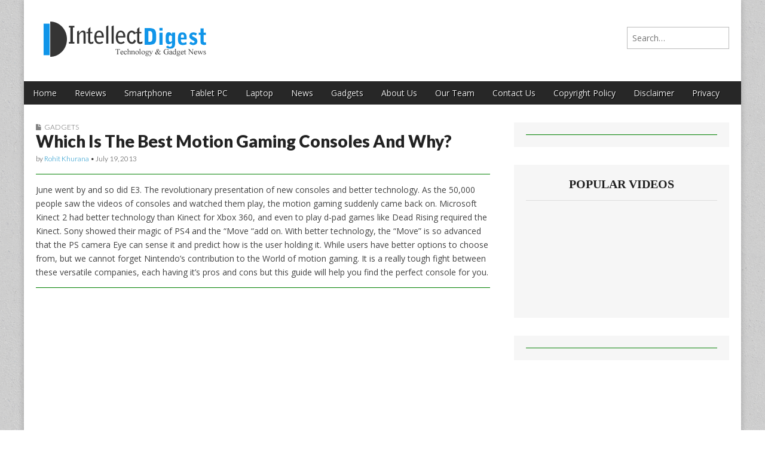

--- FILE ---
content_type: text/html; charset=UTF-8
request_url: https://www.intellectdigest.in/best-motion-gaming-consoles-3348/
body_size: 16334
content:
<!DOCTYPE html>
<!--[if lt IE 7]><html class="no-js lt-ie9 lt-ie8 lt-ie7" lang="en-US"><![endif]-->
<!--[if IE 7]><html class="no-js lt-ie9 lt-ie8" lang="en-US"><![endif]-->
<!--[if IE 8]><html class="no-js lt-ie9" lang="en-US"><![endif]-->
<!--[if gt IE 8]><!--><html class="no-js" lang="en-US"><!--<![endif]-->
<head><meta charset="UTF-8" /><script>if(navigator.userAgent.match(/MSIE|Internet Explorer/i)||navigator.userAgent.match(/Trident\/7\..*?rv:11/i)){var href=document.location.href;if(!href.match(/[?&]nowprocket/)){if(href.indexOf("?")==-1){if(href.indexOf("#")==-1){document.location.href=href+"?nowprocket=1"}else{document.location.href=href.replace("#","?nowprocket=1#")}}else{if(href.indexOf("#")==-1){document.location.href=href+"&nowprocket=1"}else{document.location.href=href.replace("#","&nowprocket=1#")}}}}</script><script>(()=>{class RocketLazyLoadScripts{constructor(){this.v="1.2.6",this.triggerEvents=["keydown","mousedown","mousemove","touchmove","touchstart","touchend","wheel"],this.userEventHandler=this.t.bind(this),this.touchStartHandler=this.i.bind(this),this.touchMoveHandler=this.o.bind(this),this.touchEndHandler=this.h.bind(this),this.clickHandler=this.u.bind(this),this.interceptedClicks=[],this.interceptedClickListeners=[],this.l(this),window.addEventListener("pageshow",(t=>{this.persisted=t.persisted,this.everythingLoaded&&this.m()})),this.CSPIssue=sessionStorage.getItem("rocketCSPIssue"),document.addEventListener("securitypolicyviolation",(t=>{this.CSPIssue||"script-src-elem"!==t.violatedDirective||"data"!==t.blockedURI||(this.CSPIssue=!0,sessionStorage.setItem("rocketCSPIssue",!0))})),document.addEventListener("DOMContentLoaded",(()=>{this.k()})),this.delayedScripts={normal:[],async:[],defer:[]},this.trash=[],this.allJQueries=[]}p(t){document.hidden?t.t():(this.triggerEvents.forEach((e=>window.addEventListener(e,t.userEventHandler,{passive:!0}))),window.addEventListener("touchstart",t.touchStartHandler,{passive:!0}),window.addEventListener("mousedown",t.touchStartHandler),document.addEventListener("visibilitychange",t.userEventHandler))}_(){this.triggerEvents.forEach((t=>window.removeEventListener(t,this.userEventHandler,{passive:!0}))),document.removeEventListener("visibilitychange",this.userEventHandler)}i(t){"HTML"!==t.target.tagName&&(window.addEventListener("touchend",this.touchEndHandler),window.addEventListener("mouseup",this.touchEndHandler),window.addEventListener("touchmove",this.touchMoveHandler,{passive:!0}),window.addEventListener("mousemove",this.touchMoveHandler),t.target.addEventListener("click",this.clickHandler),this.L(t.target,!0),this.S(t.target,"onclick","rocket-onclick"),this.C())}o(t){window.removeEventListener("touchend",this.touchEndHandler),window.removeEventListener("mouseup",this.touchEndHandler),window.removeEventListener("touchmove",this.touchMoveHandler,{passive:!0}),window.removeEventListener("mousemove",this.touchMoveHandler),t.target.removeEventListener("click",this.clickHandler),this.L(t.target,!1),this.S(t.target,"rocket-onclick","onclick"),this.M()}h(){window.removeEventListener("touchend",this.touchEndHandler),window.removeEventListener("mouseup",this.touchEndHandler),window.removeEventListener("touchmove",this.touchMoveHandler,{passive:!0}),window.removeEventListener("mousemove",this.touchMoveHandler)}u(t){t.target.removeEventListener("click",this.clickHandler),this.L(t.target,!1),this.S(t.target,"rocket-onclick","onclick"),this.interceptedClicks.push(t),t.preventDefault(),t.stopPropagation(),t.stopImmediatePropagation(),this.M()}O(){window.removeEventListener("touchstart",this.touchStartHandler,{passive:!0}),window.removeEventListener("mousedown",this.touchStartHandler),this.interceptedClicks.forEach((t=>{t.target.dispatchEvent(new MouseEvent("click",{view:t.view,bubbles:!0,cancelable:!0}))}))}l(t){EventTarget.prototype.addEventListenerWPRocketBase=EventTarget.prototype.addEventListener,EventTarget.prototype.addEventListener=function(e,i,o){"click"!==e||t.windowLoaded||i===t.clickHandler||t.interceptedClickListeners.push({target:this,func:i,options:o}),(this||window).addEventListenerWPRocketBase(e,i,o)}}L(t,e){this.interceptedClickListeners.forEach((i=>{i.target===t&&(e?t.removeEventListener("click",i.func,i.options):t.addEventListener("click",i.func,i.options))})),t.parentNode!==document.documentElement&&this.L(t.parentNode,e)}D(){return new Promise((t=>{this.P?this.M=t:t()}))}C(){this.P=!0}M(){this.P=!1}S(t,e,i){t.hasAttribute&&t.hasAttribute(e)&&(event.target.setAttribute(i,event.target.getAttribute(e)),event.target.removeAttribute(e))}t(){this._(this),"loading"===document.readyState?document.addEventListener("DOMContentLoaded",this.R.bind(this)):this.R()}k(){let t=[];document.querySelectorAll("script[type=rocketlazyloadscript][data-rocket-src]").forEach((e=>{let i=e.getAttribute("data-rocket-src");if(i&&!i.startsWith("data:")){0===i.indexOf("//")&&(i=location.protocol+i);try{const o=new URL(i).origin;o!==location.origin&&t.push({src:o,crossOrigin:e.crossOrigin||"module"===e.getAttribute("data-rocket-type")})}catch(t){}}})),t=[...new Map(t.map((t=>[JSON.stringify(t),t]))).values()],this.T(t,"preconnect")}async R(){this.lastBreath=Date.now(),this.j(this),this.F(this),this.I(),this.W(),this.q(),await this.A(this.delayedScripts.normal),await this.A(this.delayedScripts.defer),await this.A(this.delayedScripts.async);try{await this.U(),await this.H(this),await this.J()}catch(t){console.error(t)}window.dispatchEvent(new Event("rocket-allScriptsLoaded")),this.everythingLoaded=!0,this.D().then((()=>{this.O()})),this.N()}W(){document.querySelectorAll("script[type=rocketlazyloadscript]").forEach((t=>{t.hasAttribute("data-rocket-src")?t.hasAttribute("async")&&!1!==t.async?this.delayedScripts.async.push(t):t.hasAttribute("defer")&&!1!==t.defer||"module"===t.getAttribute("data-rocket-type")?this.delayedScripts.defer.push(t):this.delayedScripts.normal.push(t):this.delayedScripts.normal.push(t)}))}async B(t){if(await this.G(),!0!==t.noModule||!("noModule"in HTMLScriptElement.prototype))return new Promise((e=>{let i;function o(){(i||t).setAttribute("data-rocket-status","executed"),e()}try{if(navigator.userAgent.indexOf("Firefox/")>0||""===navigator.vendor||this.CSPIssue)i=document.createElement("script"),[...t.attributes].forEach((t=>{let e=t.nodeName;"type"!==e&&("data-rocket-type"===e&&(e="type"),"data-rocket-src"===e&&(e="src"),i.setAttribute(e,t.nodeValue))})),t.text&&(i.text=t.text),i.hasAttribute("src")?(i.addEventListener("load",o),i.addEventListener("error",(function(){i.setAttribute("data-rocket-status","failed-network"),e()})),setTimeout((()=>{i.isConnected||e()}),1)):(i.text=t.text,o()),t.parentNode.replaceChild(i,t);else{const i=t.getAttribute("data-rocket-type"),s=t.getAttribute("data-rocket-src");i?(t.type=i,t.removeAttribute("data-rocket-type")):t.removeAttribute("type"),t.addEventListener("load",o),t.addEventListener("error",(i=>{this.CSPIssue&&i.target.src.startsWith("data:")?(console.log("WPRocket: data-uri blocked by CSP -> fallback"),t.removeAttribute("src"),this.B(t).then(e)):(t.setAttribute("data-rocket-status","failed-network"),e())})),s?(t.removeAttribute("data-rocket-src"),t.src=s):t.src="data:text/javascript;base64,"+window.btoa(unescape(encodeURIComponent(t.text)))}}catch(i){t.setAttribute("data-rocket-status","failed-transform"),e()}}));t.setAttribute("data-rocket-status","skipped")}async A(t){const e=t.shift();return e&&e.isConnected?(await this.B(e),this.A(t)):Promise.resolve()}q(){this.T([...this.delayedScripts.normal,...this.delayedScripts.defer,...this.delayedScripts.async],"preload")}T(t,e){var i=document.createDocumentFragment();t.forEach((t=>{const o=t.getAttribute&&t.getAttribute("data-rocket-src")||t.src;if(o&&!o.startsWith("data:")){const s=document.createElement("link");s.href=o,s.rel=e,"preconnect"!==e&&(s.as="script"),t.getAttribute&&"module"===t.getAttribute("data-rocket-type")&&(s.crossOrigin=!0),t.crossOrigin&&(s.crossOrigin=t.crossOrigin),t.integrity&&(s.integrity=t.integrity),i.appendChild(s),this.trash.push(s)}})),document.head.appendChild(i)}j(t){let e={};function i(i,o){return e[o].eventsToRewrite.indexOf(i)>=0&&!t.everythingLoaded?"rocket-"+i:i}function o(t,o){!function(t){e[t]||(e[t]={originalFunctions:{add:t.addEventListener,remove:t.removeEventListener},eventsToRewrite:[]},t.addEventListener=function(){arguments[0]=i(arguments[0],t),e[t].originalFunctions.add.apply(t,arguments)},t.removeEventListener=function(){arguments[0]=i(arguments[0],t),e[t].originalFunctions.remove.apply(t,arguments)})}(t),e[t].eventsToRewrite.push(o)}function s(e,i){let o=e[i];e[i]=null,Object.defineProperty(e,i,{get:()=>o||function(){},set(s){t.everythingLoaded?o=s:e["rocket"+i]=o=s}})}o(document,"DOMContentLoaded"),o(window,"DOMContentLoaded"),o(window,"load"),o(window,"pageshow"),o(document,"readystatechange"),s(document,"onreadystatechange"),s(window,"onload"),s(window,"onpageshow");try{Object.defineProperty(document,"readyState",{get:()=>t.rocketReadyState,set(e){t.rocketReadyState=e},configurable:!0}),document.readyState="loading"}catch(t){console.log("WPRocket DJE readyState conflict, bypassing")}}F(t){let e;function i(e){return t.everythingLoaded?e:e.split(" ").map((t=>"load"===t||0===t.indexOf("load.")?"rocket-jquery-load":t)).join(" ")}function o(o){function s(t){const e=o.fn[t];o.fn[t]=o.fn.init.prototype[t]=function(){return this[0]===window&&("string"==typeof arguments[0]||arguments[0]instanceof String?arguments[0]=i(arguments[0]):"object"==typeof arguments[0]&&Object.keys(arguments[0]).forEach((t=>{const e=arguments[0][t];delete arguments[0][t],arguments[0][i(t)]=e}))),e.apply(this,arguments),this}}o&&o.fn&&!t.allJQueries.includes(o)&&(o.fn.ready=o.fn.init.prototype.ready=function(e){return t.domReadyFired?e.bind(document)(o):document.addEventListener("rocket-DOMContentLoaded",(()=>e.bind(document)(o))),o([])},s("on"),s("one"),t.allJQueries.push(o)),e=o}o(window.jQuery),Object.defineProperty(window,"jQuery",{get:()=>e,set(t){o(t)}})}async H(t){const e=document.querySelector("script[data-webpack]");e&&(await async function(){return new Promise((t=>{e.addEventListener("load",t),e.addEventListener("error",t)}))}(),await t.K(),await t.H(t))}async U(){this.domReadyFired=!0;try{document.readyState="interactive"}catch(t){}await this.G(),document.dispatchEvent(new Event("rocket-readystatechange")),await this.G(),document.rocketonreadystatechange&&document.rocketonreadystatechange(),await this.G(),document.dispatchEvent(new Event("rocket-DOMContentLoaded")),await this.G(),window.dispatchEvent(new Event("rocket-DOMContentLoaded"))}async J(){try{document.readyState="complete"}catch(t){}await this.G(),document.dispatchEvent(new Event("rocket-readystatechange")),await this.G(),document.rocketonreadystatechange&&document.rocketonreadystatechange(),await this.G(),window.dispatchEvent(new Event("rocket-load")),await this.G(),window.rocketonload&&window.rocketonload(),await this.G(),this.allJQueries.forEach((t=>t(window).trigger("rocket-jquery-load"))),await this.G();const t=new Event("rocket-pageshow");t.persisted=this.persisted,window.dispatchEvent(t),await this.G(),window.rocketonpageshow&&window.rocketonpageshow({persisted:this.persisted}),this.windowLoaded=!0}m(){document.onreadystatechange&&document.onreadystatechange(),window.onload&&window.onload(),window.onpageshow&&window.onpageshow({persisted:this.persisted})}I(){const t=new Map;document.write=document.writeln=function(e){const i=document.currentScript;i||console.error("WPRocket unable to document.write this: "+e);const o=document.createRange(),s=i.parentElement;let n=t.get(i);void 0===n&&(n=i.nextSibling,t.set(i,n));const c=document.createDocumentFragment();o.setStart(c,0),c.appendChild(o.createContextualFragment(e)),s.insertBefore(c,n)}}async G(){Date.now()-this.lastBreath>45&&(await this.K(),this.lastBreath=Date.now())}async K(){return document.hidden?new Promise((t=>setTimeout(t))):new Promise((t=>requestAnimationFrame(t)))}N(){this.trash.forEach((t=>t.remove()))}static run(){const t=new RocketLazyLoadScripts;t.p(t)}}RocketLazyLoadScripts.run()})();</script>

<meta http-equiv="X-UA-Compatible" content="IE=edge,chrome=1">
<meta name="viewport" content="width=device-width, initial-scale=1.0">
<title>Best Motion Gaming Consoles Compared- Which Is Best For Me? Find Out</title><link rel="preload" data-rocket-preload as="style" href="https://fonts.googleapis.com/css?family=Open%20Sans%3A400%2C700%7CArvo%3A900%7CQuattrocento%7CRaleway%3A100%7CLato%3A900%7CLato%3A300&#038;display=swap" /><link rel="stylesheet" href="https://fonts.googleapis.com/css?family=Open%20Sans%3A400%2C700%7CArvo%3A900%7CQuattrocento%7CRaleway%3A100%7CLato%3A900%7CLato%3A300&#038;display=swap" media="print" onload="this.media='all'" /><noscript><link rel="stylesheet" href="https://fonts.googleapis.com/css?family=Open%20Sans%3A400%2C700%7CArvo%3A900%7CQuattrocento%7CRaleway%3A100%7CLato%3A900%7CLato%3A300&#038;display=swap" /></noscript>
<link rel="profile" href="https://gmpg.org/xfn/11" />
<link rel="pingback" href="https://www.intellectdigest.in/xmlrpc.php" />
<!--[if IE]><script src="http://html5shiv.googlecode.com/svn/trunk/html5.js"></script><![endif]-->
<meta name='robots' content='index, follow, max-image-preview:large, max-snippet:-1, max-video-preview:-1' />

	<!-- This site is optimized with the Yoast SEO plugin v23.8 - https://yoast.com/wordpress/plugins/seo/ -->
	<meta name="description" content="Find out which is the Best Motion Gaming Console for your based on your requirements, space availability and gaming taste. Comparison of the best gaming consoles." />
	<link rel="canonical" href="https://www.intellectdigest.in/best-motion-gaming-consoles-3348/" />
	<meta property="og:locale" content="en_US" />
	<meta property="og:type" content="article" />
	<meta property="og:title" content="Best Motion Gaming Consoles Compared- Which Is Best For Me? Find Out" />
	<meta property="og:description" content="Find out which is the Best Motion Gaming Console for your based on your requirements, space availability and gaming taste. Comparison of the best gaming consoles." />
	<meta property="og:url" content="https://www.intellectdigest.in/best-motion-gaming-consoles-3348/" />
	<meta property="og:site_name" content="Intellect Digest India" />
	<meta property="article:published_time" content="2013-07-19T06:10:35+00:00" />
	<meta property="article:modified_time" content="2013-07-19T10:35:19+00:00" />
	<meta property="og:image" content="https://www.intellectdigest.in/wp-content/uploads/2013/07/Battle-Of-Gaming-Consoles.png" />
	<meta property="og:image:width" content="680" />
	<meta property="og:image:height" content="825" />
	<meta property="og:image:type" content="image/png" />
	<meta name="author" content="Rohit Khurana" />
	<meta name="twitter:label1" content="Written by" />
	<meta name="twitter:data1" content="Rohit Khurana" />
	<meta name="twitter:label2" content="Est. reading time" />
	<meta name="twitter:data2" content="3 minutes" />
	<script type="application/ld+json" class="yoast-schema-graph">{"@context":"https://schema.org","@graph":[{"@type":"WebPage","@id":"https://www.intellectdigest.in/best-motion-gaming-consoles-3348/","url":"https://www.intellectdigest.in/best-motion-gaming-consoles-3348/","name":"Best Motion Gaming Consoles Compared- Which Is Best For Me? Find Out","isPartOf":{"@id":"https://www.intellectdigest.in/#website"},"primaryImageOfPage":{"@id":"https://www.intellectdigest.in/best-motion-gaming-consoles-3348/#primaryimage"},"image":{"@id":"https://www.intellectdigest.in/best-motion-gaming-consoles-3348/#primaryimage"},"thumbnailUrl":"https://www.intellectdigest.in/wp-content/uploads/2013/07/Battle-Of-Gaming-Consoles.png","datePublished":"2013-07-19T06:10:35+00:00","dateModified":"2013-07-19T10:35:19+00:00","author":{"@id":"https://www.intellectdigest.in/#/schema/person/156d5f0330552855a389a856b2b4c7b6"},"description":"Find out which is the Best Motion Gaming Console for your based on your requirements, space availability and gaming taste. Comparison of the best gaming consoles.","breadcrumb":{"@id":"https://www.intellectdigest.in/best-motion-gaming-consoles-3348/#breadcrumb"},"inLanguage":"en-US","potentialAction":[{"@type":"ReadAction","target":["https://www.intellectdigest.in/best-motion-gaming-consoles-3348/"]}]},{"@type":"ImageObject","inLanguage":"en-US","@id":"https://www.intellectdigest.in/best-motion-gaming-consoles-3348/#primaryimage","url":"https://www.intellectdigest.in/wp-content/uploads/2013/07/Battle-Of-Gaming-Consoles.png","contentUrl":"https://www.intellectdigest.in/wp-content/uploads/2013/07/Battle-Of-Gaming-Consoles.png","width":680,"height":825},{"@type":"BreadcrumbList","@id":"https://www.intellectdigest.in/best-motion-gaming-consoles-3348/#breadcrumb","itemListElement":[{"@type":"ListItem","position":1,"name":"Home","item":"https://www.intellectdigest.in/"},{"@type":"ListItem","position":2,"name":"Which Is The Best Motion Gaming Consoles And Why?"}]},{"@type":"WebSite","@id":"https://www.intellectdigest.in/#website","url":"https://www.intellectdigest.in/","name":"Intellect Digest India","description":"","potentialAction":[{"@type":"SearchAction","target":{"@type":"EntryPoint","urlTemplate":"https://www.intellectdigest.in/?s={search_term_string}"},"query-input":{"@type":"PropertyValueSpecification","valueRequired":true,"valueName":"search_term_string"}}],"inLanguage":"en-US"},{"@type":"Person","@id":"https://www.intellectdigest.in/#/schema/person/156d5f0330552855a389a856b2b4c7b6","name":"Rohit Khurana","image":{"@type":"ImageObject","inLanguage":"en-US","@id":"https://www.intellectdigest.in/#/schema/person/image/","url":"https://secure.gravatar.com/avatar/2d9d866bf3ab34f83f9b9f6094d18a53?s=96&r=g","contentUrl":"https://secure.gravatar.com/avatar/2d9d866bf3ab34f83f9b9f6094d18a53?s=96&r=g","caption":"Rohit Khurana"},"description":"Rohit Khurana is a professional Technology Blogger from India. He is founder and Editor of Intellect Digest India which is one of the fastest growing online technology publications in India.","url":"https://www.intellectdigest.in/author/idiadmin/"}]}</script>
	<!-- / Yoast SEO plugin. -->


<link rel="amphtml" href="https://www.intellectdigest.in/best-motion-gaming-consoles-3348/amp/" /><meta name="generator" content="AMP for WP 1.1.1"/><link rel='dns-prefetch' href='//www.googletagmanager.com' />
<link rel='dns-prefetch' href='//fonts.googleapis.com' />
<link rel='dns-prefetch' href='//netdna.bootstrapcdn.com' />
<link href='https://fonts.gstatic.com' crossorigin rel='preconnect' />
<link rel="alternate" type="application/rss+xml" title="Intellect Digest India &raquo; Feed" href="https://www.intellectdigest.in/feed/" />
<link rel="alternate" type="application/rss+xml" title="Intellect Digest India &raquo; Comments Feed" href="https://www.intellectdigest.in/comments/feed/" />
<style id='wp-emoji-styles-inline-css' type='text/css'>

	img.wp-smiley, img.emoji {
		display: inline !important;
		border: none !important;
		box-shadow: none !important;
		height: 1em !important;
		width: 1em !important;
		margin: 0 0.07em !important;
		vertical-align: -0.1em !important;
		background: none !important;
		padding: 0 !important;
	}
</style>
<link rel='stylesheet' id='wp-block-library-css' href='https://www.intellectdigest.in/wp-includes/css/dist/block-library/style.min.css?ver=6.6.4' type='text/css' media='all' />
<style id='classic-theme-styles-inline-css' type='text/css'>
/*! This file is auto-generated */
.wp-block-button__link{color:#fff;background-color:#32373c;border-radius:9999px;box-shadow:none;text-decoration:none;padding:calc(.667em + 2px) calc(1.333em + 2px);font-size:1.125em}.wp-block-file__button{background:#32373c;color:#fff;text-decoration:none}
</style>
<style id='global-styles-inline-css' type='text/css'>
:root{--wp--preset--aspect-ratio--square: 1;--wp--preset--aspect-ratio--4-3: 4/3;--wp--preset--aspect-ratio--3-4: 3/4;--wp--preset--aspect-ratio--3-2: 3/2;--wp--preset--aspect-ratio--2-3: 2/3;--wp--preset--aspect-ratio--16-9: 16/9;--wp--preset--aspect-ratio--9-16: 9/16;--wp--preset--color--black: #000000;--wp--preset--color--cyan-bluish-gray: #abb8c3;--wp--preset--color--white: #ffffff;--wp--preset--color--pale-pink: #f78da7;--wp--preset--color--vivid-red: #cf2e2e;--wp--preset--color--luminous-vivid-orange: #ff6900;--wp--preset--color--luminous-vivid-amber: #fcb900;--wp--preset--color--light-green-cyan: #7bdcb5;--wp--preset--color--vivid-green-cyan: #00d084;--wp--preset--color--pale-cyan-blue: #8ed1fc;--wp--preset--color--vivid-cyan-blue: #0693e3;--wp--preset--color--vivid-purple: #9b51e0;--wp--preset--gradient--vivid-cyan-blue-to-vivid-purple: linear-gradient(135deg,rgba(6,147,227,1) 0%,rgb(155,81,224) 100%);--wp--preset--gradient--light-green-cyan-to-vivid-green-cyan: linear-gradient(135deg,rgb(122,220,180) 0%,rgb(0,208,130) 100%);--wp--preset--gradient--luminous-vivid-amber-to-luminous-vivid-orange: linear-gradient(135deg,rgba(252,185,0,1) 0%,rgba(255,105,0,1) 100%);--wp--preset--gradient--luminous-vivid-orange-to-vivid-red: linear-gradient(135deg,rgba(255,105,0,1) 0%,rgb(207,46,46) 100%);--wp--preset--gradient--very-light-gray-to-cyan-bluish-gray: linear-gradient(135deg,rgb(238,238,238) 0%,rgb(169,184,195) 100%);--wp--preset--gradient--cool-to-warm-spectrum: linear-gradient(135deg,rgb(74,234,220) 0%,rgb(151,120,209) 20%,rgb(207,42,186) 40%,rgb(238,44,130) 60%,rgb(251,105,98) 80%,rgb(254,248,76) 100%);--wp--preset--gradient--blush-light-purple: linear-gradient(135deg,rgb(255,206,236) 0%,rgb(152,150,240) 100%);--wp--preset--gradient--blush-bordeaux: linear-gradient(135deg,rgb(254,205,165) 0%,rgb(254,45,45) 50%,rgb(107,0,62) 100%);--wp--preset--gradient--luminous-dusk: linear-gradient(135deg,rgb(255,203,112) 0%,rgb(199,81,192) 50%,rgb(65,88,208) 100%);--wp--preset--gradient--pale-ocean: linear-gradient(135deg,rgb(255,245,203) 0%,rgb(182,227,212) 50%,rgb(51,167,181) 100%);--wp--preset--gradient--electric-grass: linear-gradient(135deg,rgb(202,248,128) 0%,rgb(113,206,126) 100%);--wp--preset--gradient--midnight: linear-gradient(135deg,rgb(2,3,129) 0%,rgb(40,116,252) 100%);--wp--preset--font-size--small: 13px;--wp--preset--font-size--medium: 20px;--wp--preset--font-size--large: 36px;--wp--preset--font-size--x-large: 42px;--wp--preset--spacing--20: 0.44rem;--wp--preset--spacing--30: 0.67rem;--wp--preset--spacing--40: 1rem;--wp--preset--spacing--50: 1.5rem;--wp--preset--spacing--60: 2.25rem;--wp--preset--spacing--70: 3.38rem;--wp--preset--spacing--80: 5.06rem;--wp--preset--shadow--natural: 6px 6px 9px rgba(0, 0, 0, 0.2);--wp--preset--shadow--deep: 12px 12px 50px rgba(0, 0, 0, 0.4);--wp--preset--shadow--sharp: 6px 6px 0px rgba(0, 0, 0, 0.2);--wp--preset--shadow--outlined: 6px 6px 0px -3px rgba(255, 255, 255, 1), 6px 6px rgba(0, 0, 0, 1);--wp--preset--shadow--crisp: 6px 6px 0px rgba(0, 0, 0, 1);}:where(.is-layout-flex){gap: 0.5em;}:where(.is-layout-grid){gap: 0.5em;}body .is-layout-flex{display: flex;}.is-layout-flex{flex-wrap: wrap;align-items: center;}.is-layout-flex > :is(*, div){margin: 0;}body .is-layout-grid{display: grid;}.is-layout-grid > :is(*, div){margin: 0;}:where(.wp-block-columns.is-layout-flex){gap: 2em;}:where(.wp-block-columns.is-layout-grid){gap: 2em;}:where(.wp-block-post-template.is-layout-flex){gap: 1.25em;}:where(.wp-block-post-template.is-layout-grid){gap: 1.25em;}.has-black-color{color: var(--wp--preset--color--black) !important;}.has-cyan-bluish-gray-color{color: var(--wp--preset--color--cyan-bluish-gray) !important;}.has-white-color{color: var(--wp--preset--color--white) !important;}.has-pale-pink-color{color: var(--wp--preset--color--pale-pink) !important;}.has-vivid-red-color{color: var(--wp--preset--color--vivid-red) !important;}.has-luminous-vivid-orange-color{color: var(--wp--preset--color--luminous-vivid-orange) !important;}.has-luminous-vivid-amber-color{color: var(--wp--preset--color--luminous-vivid-amber) !important;}.has-light-green-cyan-color{color: var(--wp--preset--color--light-green-cyan) !important;}.has-vivid-green-cyan-color{color: var(--wp--preset--color--vivid-green-cyan) !important;}.has-pale-cyan-blue-color{color: var(--wp--preset--color--pale-cyan-blue) !important;}.has-vivid-cyan-blue-color{color: var(--wp--preset--color--vivid-cyan-blue) !important;}.has-vivid-purple-color{color: var(--wp--preset--color--vivid-purple) !important;}.has-black-background-color{background-color: var(--wp--preset--color--black) !important;}.has-cyan-bluish-gray-background-color{background-color: var(--wp--preset--color--cyan-bluish-gray) !important;}.has-white-background-color{background-color: var(--wp--preset--color--white) !important;}.has-pale-pink-background-color{background-color: var(--wp--preset--color--pale-pink) !important;}.has-vivid-red-background-color{background-color: var(--wp--preset--color--vivid-red) !important;}.has-luminous-vivid-orange-background-color{background-color: var(--wp--preset--color--luminous-vivid-orange) !important;}.has-luminous-vivid-amber-background-color{background-color: var(--wp--preset--color--luminous-vivid-amber) !important;}.has-light-green-cyan-background-color{background-color: var(--wp--preset--color--light-green-cyan) !important;}.has-vivid-green-cyan-background-color{background-color: var(--wp--preset--color--vivid-green-cyan) !important;}.has-pale-cyan-blue-background-color{background-color: var(--wp--preset--color--pale-cyan-blue) !important;}.has-vivid-cyan-blue-background-color{background-color: var(--wp--preset--color--vivid-cyan-blue) !important;}.has-vivid-purple-background-color{background-color: var(--wp--preset--color--vivid-purple) !important;}.has-black-border-color{border-color: var(--wp--preset--color--black) !important;}.has-cyan-bluish-gray-border-color{border-color: var(--wp--preset--color--cyan-bluish-gray) !important;}.has-white-border-color{border-color: var(--wp--preset--color--white) !important;}.has-pale-pink-border-color{border-color: var(--wp--preset--color--pale-pink) !important;}.has-vivid-red-border-color{border-color: var(--wp--preset--color--vivid-red) !important;}.has-luminous-vivid-orange-border-color{border-color: var(--wp--preset--color--luminous-vivid-orange) !important;}.has-luminous-vivid-amber-border-color{border-color: var(--wp--preset--color--luminous-vivid-amber) !important;}.has-light-green-cyan-border-color{border-color: var(--wp--preset--color--light-green-cyan) !important;}.has-vivid-green-cyan-border-color{border-color: var(--wp--preset--color--vivid-green-cyan) !important;}.has-pale-cyan-blue-border-color{border-color: var(--wp--preset--color--pale-cyan-blue) !important;}.has-vivid-cyan-blue-border-color{border-color: var(--wp--preset--color--vivid-cyan-blue) !important;}.has-vivid-purple-border-color{border-color: var(--wp--preset--color--vivid-purple) !important;}.has-vivid-cyan-blue-to-vivid-purple-gradient-background{background: var(--wp--preset--gradient--vivid-cyan-blue-to-vivid-purple) !important;}.has-light-green-cyan-to-vivid-green-cyan-gradient-background{background: var(--wp--preset--gradient--light-green-cyan-to-vivid-green-cyan) !important;}.has-luminous-vivid-amber-to-luminous-vivid-orange-gradient-background{background: var(--wp--preset--gradient--luminous-vivid-amber-to-luminous-vivid-orange) !important;}.has-luminous-vivid-orange-to-vivid-red-gradient-background{background: var(--wp--preset--gradient--luminous-vivid-orange-to-vivid-red) !important;}.has-very-light-gray-to-cyan-bluish-gray-gradient-background{background: var(--wp--preset--gradient--very-light-gray-to-cyan-bluish-gray) !important;}.has-cool-to-warm-spectrum-gradient-background{background: var(--wp--preset--gradient--cool-to-warm-spectrum) !important;}.has-blush-light-purple-gradient-background{background: var(--wp--preset--gradient--blush-light-purple) !important;}.has-blush-bordeaux-gradient-background{background: var(--wp--preset--gradient--blush-bordeaux) !important;}.has-luminous-dusk-gradient-background{background: var(--wp--preset--gradient--luminous-dusk) !important;}.has-pale-ocean-gradient-background{background: var(--wp--preset--gradient--pale-ocean) !important;}.has-electric-grass-gradient-background{background: var(--wp--preset--gradient--electric-grass) !important;}.has-midnight-gradient-background{background: var(--wp--preset--gradient--midnight) !important;}.has-small-font-size{font-size: var(--wp--preset--font-size--small) !important;}.has-medium-font-size{font-size: var(--wp--preset--font-size--medium) !important;}.has-large-font-size{font-size: var(--wp--preset--font-size--large) !important;}.has-x-large-font-size{font-size: var(--wp--preset--font-size--x-large) !important;}
:where(.wp-block-post-template.is-layout-flex){gap: 1.25em;}:where(.wp-block-post-template.is-layout-grid){gap: 1.25em;}
:where(.wp-block-columns.is-layout-flex){gap: 2em;}:where(.wp-block-columns.is-layout-grid){gap: 2em;}
:root :where(.wp-block-pullquote){font-size: 1.5em;line-height: 1.6;}
</style>
<link rel='stylesheet' id='dashicons-css' href='https://www.intellectdigest.in/wp-includes/css/dashicons.min.css?ver=6.6.4' type='text/css' media='all' />
<link rel='stylesheet' id='thickbox-css' href='https://www.intellectdigest.in/wp-includes/js/thickbox/thickbox.css?ver=6.6.4' type='text/css' media='all' />
<link rel='stylesheet' id='auto-thickbox-css' href='https://www.intellectdigest.in/wp-content/plugins/auto-thickbox/css/styles-pre39.css?ver=20140420' type='text/css' media='all' />

<link rel='stylesheet' id='theme_stylesheet-css' href='https://www.intellectdigest.in/wp-content/themes/magazine-premium/style.css?ver=6.6.4' type='text/css' media='all' />
<link rel='stylesheet' id='font_awesome-css' href="https://netdna.bootstrapcdn.com/font-awesome/3.2.1/css/font-awesome.css" type='text/css' media='all' />
<script type="rocketlazyloadscript" data-rocket-type="text/javascript" data-rocket-src="https://www.intellectdigest.in/wp-includes/js/jquery/jquery.min.js?ver=3.7.1" id="jquery-core-js"></script>
<script type="rocketlazyloadscript" data-rocket-type="text/javascript" data-rocket-src="https://www.intellectdigest.in/wp-includes/js/jquery/jquery-migrate.min.js?ver=3.4.1" id="jquery-migrate-js"></script>

<!-- Google tag (gtag.js) snippet added by Site Kit -->

<!-- Google Analytics snippet added by Site Kit -->
<script type="rocketlazyloadscript" data-rocket-type="text/javascript" data-rocket-src="https://www.googletagmanager.com/gtag/js?id=GT-W6K532W" id="google_gtagjs-js" async></script>
<script type="rocketlazyloadscript" data-rocket-type="text/javascript" id="google_gtagjs-js-after">
/* <![CDATA[ */
window.dataLayer = window.dataLayer || [];function gtag(){dataLayer.push(arguments);}
gtag("set","linker",{"domains":["www.intellectdigest.in"]});
gtag("js", new Date());
gtag("set", "developer_id.dZTNiMT", true);
gtag("config", "GT-W6K532W");
/* ]]> */
</script>

<!-- End Google tag (gtag.js) snippet added by Site Kit -->
<link rel="https://api.w.org/" href="https://www.intellectdigest.in/wp-json/" /><link rel="alternate" title="JSON" type="application/json" href="https://www.intellectdigest.in/wp-json/wp/v2/posts/3348" /><link rel="EditURI" type="application/rsd+xml" title="RSD" href="https://www.intellectdigest.in/xmlrpc.php?rsd" />
<meta name="generator" content="WordPress 6.6.4" />
<link rel='shortlink' href='https://www.intellectdigest.in/?p=3348' />
<link rel="alternate" title="oEmbed (JSON)" type="application/json+oembed" href="https://www.intellectdigest.in/wp-json/oembed/1.0/embed?url=https%3A%2F%2Fwww.intellectdigest.in%2Fbest-motion-gaming-consoles-3348%2F" />
<link rel="alternate" title="oEmbed (XML)" type="text/xml+oembed" href="https://www.intellectdigest.in/wp-json/oembed/1.0/embed?url=https%3A%2F%2Fwww.intellectdigest.in%2Fbest-motion-gaming-consoles-3348%2F&#038;format=xml" />
<script type="rocketlazyloadscript" data-rocket-type="text/javascript">var ajaxurl = "https://www.intellectdigest.in/wp-admin/admin-ajax.php";</script><meta name="generator" content="Site Kit by Google 1.139.0" />
<script type="rocketlazyloadscript" data-rocket-type='text/javascript'>
/* <![CDATA[ */
var thickboxL10n = {"next":"Next &gt;","prev":"&lt; Prev","image":"Image","of":"of","close":"Close","loadingAnimation":"https:\/\/www.intellectdigest.in\/wp-content\/plugins\/auto-thickbox\/images\/loadingAnimation.gif"};
try{convertEntities(thickboxL10n);}catch(e){};;
/* ]]> */
</script>
<style>
body { color: #444444; font-family: Open Sans, sans-serif; font-weight: normal; font-size: 14px; }
#page { background-color: #ffffff; }
h1, h2, h3, h4, h5, h6, h1 a, h2 a, h3 a, h4 a, h5 a, h6 a { color: #222222; font-family: Arvo;  font-weight: 900 }
#site-title a,#site-description{color:#333 !important}
#site-title a { font-family: Quattrocento, serif; font-weight: normal; font-size: 48px; }
#site-description { font-family: Raleway, cursive; font-weight: normal; font-size: 16px; }
#site-navigation, #site-sub-navigation { font-family: ; font-weight: normal; }
#site-navigation { font-size: px; background-color: #272727; }
#site-navigation li:hover, #site-navigation ul ul { background-color: #111111; }
#site-navigation li a { color: #eeeeee; }
#site-navigation li a:hover { color: #eeeeee; }
#site-sub-navigation { font-size: px; }
a, .entry-meta a, .format-link .entry-title a { color: #0089C4; }
a:hover, .entry-meta a:hover, .format-link .entry-title a:hover { color: #222222; }
.more-link, #posts-pagination a, input[type="submit"], .comment-reply-link, .more-link:hover, #posts-pagination a:hover, input[type="submit"]:hover, .comment-reply-link:hover { color: #ffffff; background-color: #444444; }
.widget { background-color: #F6F6F6; }
.entry-title, .entry-title a { font-family: Lato, sans-serif;  font-weight: 900; font-size: 28px; }
.entry-meta, .entry-meta a { font-family: Lato;  font-weight: 300; font-size: 12px; }
.post-category, .post-category a, .post-format, .post-format a { font-family: Lato;  font-weight: 300; font-size: 12px; }
</style>
	<style type="text/css" id="custom-background-css">
body.custom-background { background-image: url("https://www.intellectdigest.in/wp-content/themes/magazine-premium/library/images/solid.png"); background-position: left top; background-size: auto; background-repeat: repeat; background-attachment: fixed; }
</style>
	<link rel="icon" href="https://www.intellectdigest.in/wp-content/uploads/2015/09/cropped-460x460-square-32x32.png" sizes="32x32" />
<link rel="icon" href="https://www.intellectdigest.in/wp-content/uploads/2015/09/cropped-460x460-square-192x192.png" sizes="192x192" />
<link rel="apple-touch-icon" href="https://www.intellectdigest.in/wp-content/uploads/2015/09/cropped-460x460-square-180x180.png" />
<meta name="msapplication-TileImage" content="https://www.intellectdigest.in/wp-content/uploads/2015/09/cropped-460x460-square-270x270.png" />
<!--FBCode-->
<div id="fb-root"></div>
<script type="rocketlazyloadscript">(function(d, s, id) {
  var js, fjs = d.getElementsByTagName(s)[0];
  if (d.getElementById(id)) return;
  js = d.createElement(s); js.id = id;
  js.src = "//connect.facebook.net/en_US/sdk.js#xfbml=1&version=v2.4&appId=111290745591278";
  fjs.parentNode.insertBefore(js, fjs);
}(document, 'script', 'facebook-jssdk'));</script>
<!--FBCode-->
<!--Adsense Auto Ads Start-->	
<script type="rocketlazyloadscript" data-ad-client="ca-pub-4533011887610265" async data-rocket-src="https://pagead2.googlesyndication.com/pagead/js/adsbygoogle.js"></script>
<!--Adsense Auto Ads End-->
<style id="rocket-lazyrender-inline-css">[data-wpr-lazyrender] {content-visibility: auto;}</style></head>

<body class="post-template-default single single-post postid-3348 single-format-standard custom-background">
	<div  id="page" class="grid">
		<header  id="header" class="row" role="banner">
			<div  class="c12">
				<div id="mobile-menu">
					<a href="#" class="left-menu"><i class="icon-reorder"></i></a>
					<a href="#"><i class="icon-search"></i></a>
				</div>
				<div id="drop-down-search"><form role="search" method="get" id="searchform" class="slide" action="https://www.intellectdigest.in/" >
    <label class="assistive-text" for="site-search">Search for:</label>
    <input type="search" placeholder="Search&hellip;" value="" name="s" id="site-search" />
    </form></div>

								<div class="title-logo-wrapper fl">
											<a href="https://www.intellectdigest.in" title="Intellect Digest India" id="site-logo"  rel="home"><img src="https://www.intellectdigest.in/wp-content/uploads/2016/09/FInal-logo.png" alt="Intellect Digest India" /></a>
										<div id="title-wrapper">
						<h1 id="site-title" class="remove"><a href="https://www.intellectdigest.in" title="Intellect Digest India" rel="home">Intellect Digest India</a></h1>
						<h2 id="site-description"></h2>					</div>
				</div>
									<div id="header-widgets" class="fl">
						<aside id="search-2" class="header-widget widget_search"><form role="search" method="get" id="searchform" class="slide" action="https://www.intellectdigest.in/" >
    <label class="assistive-text" for="site-search">Search for:</label>
    <input type="search" placeholder="Search&hellip;" value="" name="s" id="site-search" />
    </form></aside>					</div>
					
				<nav id="site-navigation" role="navigation">
					<h3 class="assistive-text">Main menu</h3>
					<a class="assistive-text" href="#primary" title="Skip to content">Skip to content</a>
					<div class="menu-main-menu-container"><ul id="menu-main-menu" class="menu"><li id="menu-item-10" class="menu-item menu-item-type-custom menu-item-object-custom menu-item-home menu-item-10"><a href="https://www.intellectdigest.in/">Home</a>
<li id="menu-item-5092" class="menu-item menu-item-type-custom menu-item-object-custom menu-item-5092"><a title="Gadget Reviews" href="https://www.intellectdigest.in/tag/review/">Reviews</a>
<li id="menu-item-550" class="menu-item menu-item-type-taxonomy menu-item-object-category menu-item-550"><a href="https://www.intellectdigest.in/category/technology/gadgets/smartphone/">Smartphone</a>
<li id="menu-item-551" class="menu-item menu-item-type-taxonomy menu-item-object-category menu-item-551"><a href="https://www.intellectdigest.in/category/technology/gadgets/tablet-pc/">Tablet PC</a>
<li id="menu-item-552" class="menu-item menu-item-type-taxonomy menu-item-object-category menu-item-552"><a href="https://www.intellectdigest.in/category/technology/gadgets/laptop/">Laptop</a>
<li id="menu-item-549" class="menu-item menu-item-type-taxonomy menu-item-object-category menu-item-549"><a href="https://www.intellectdigest.in/category/technology/news/">News</a>
<li id="menu-item-548" class="menu-item menu-item-type-taxonomy menu-item-object-category current-post-ancestor current-menu-parent current-post-parent menu-item-548"><a href="https://www.intellectdigest.in/category/technology/gadgets/">Gadgets</a>
<li id="menu-item-57" class="menu-item menu-item-type-post_type menu-item-object-page menu-item-57"><a href="https://www.intellectdigest.in/about/">About Us</a>
<li id="menu-item-35712" class="menu-item menu-item-type-post_type menu-item-object-page menu-item-35712"><a href="https://www.intellectdigest.in/our-team/">Our Team</a>
<li id="menu-item-56" class="menu-item menu-item-type-post_type menu-item-object-page menu-item-56"><a href="https://www.intellectdigest.in/contact-us/">Contact Us</a>
<li id="menu-item-55" class="menu-item menu-item-type-post_type menu-item-object-page menu-item-55"><a href="https://www.intellectdigest.in/copyright-policy/">Copyright Policy</a>
<li id="menu-item-54" class="menu-item menu-item-type-post_type menu-item-object-page menu-item-54"><a href="https://www.intellectdigest.in/disclaimer/">Disclaimer</a>
<li id="menu-item-53" class="menu-item menu-item-type-post_type menu-item-object-page menu-item-53"><a href="https://www.intellectdigest.in/privacy/">Privacy</a>
</ul></div>				</nav><!-- #site-navigation -->

				<nav id="site-sub-navigation" role="navigation">
					<h3 class="assistive-text">Sub menu</h3>
									</nav><!-- #site-sub-navigation -->

			</div><!-- .c12 -->

		</header><!-- #header .row -->

		<div  id="main">
			<div  class="row">
				<div id="left-nav"></div>
				
	<div id="primary" class="c8" role="main">
			<article id="post-3348" class="post-3348 post type-post status-publish format-standard has-post-thumbnail hentry category-gadgets tag-comparison tag-gaming">
	    <header>
		<h3 class="post-category"><i class="icon-file"></i><a href="https://www.intellectdigest.in/category/technology/gadgets/" rel="category tag">Gadgets</a></h3>
			<h1 class="entry-title">
					Which Is The Best Motion Gaming Consoles And Why?			</h1>

		<h2 class="entry-meta">
		by <a href="https://www.intellectdigest.in/author/idiadmin/" title="Posts by Rohit Khurana" rel="author">Rohit Khurana</a>&nbsp;&bull;&nbsp;<time class="published updated" datetime="2013-07-19">July 19, 2013</time>	</h2>
	</header>
	    <div class="entry-content">
		    <div class='code-block code-block-2' style='margin: 8px 0; clear: both;'>
<script type="rocketlazyloadscript" async data-rocket-src="https://pagead2.googlesyndication.com/pagead/js/adsbygoogle.js"></script>
<!-- ID_Below_Title_Ad -->
<ins class="adsbygoogle"
     style="display:block"
     data-ad-client="ca-pub-4533011887610265"
     data-ad-slot="6527944470"
     data-ad-format="auto"
     data-full-width-responsive="true"></ins>
<script type="rocketlazyloadscript">
     (adsbygoogle = window.adsbygoogle || []).push({});
</script></div>
<p>June went by and so did E3. The revolutionary presentation of new consoles and better technology. As the 50,000 people saw the videos of consoles and watched them play, the motion gaming suddenly came back on. Microsoft Kinect 2 had better technology than Kinect for Xbox 360, and even to play d-pad games like Dead Rising required the Kinect. Sony showed their magic of PS4 and the &#8220;Move &#8220;add on. With better technology, the &#8220;Move&#8221; is so advanced that the PS camera Eye can sense it and predict how is the user holding it. While users have better options to choose from, but we cannot forget Nintendo&#8217;s contribution to the World of motion gaming. It is a really tough fight between these versatile companies, each having it&#8217;s pros and cons but this guide will help you find the perfect console for you.</p>
<div class='code-block code-block-3' style='margin: 8px 0; clear: both;'>
<script type="rocketlazyloadscript" async data-rocket-src="https://pagead2.googlesyndication.com/pagead/js/adsbygoogle.js"></script>
<!-- ID_Mid_Content_Unit -->
<ins class="adsbygoogle"
     style="display:block"
     data-ad-client="ca-pub-4533011887610265"
     data-ad-slot="7795303425"
     data-ad-format="auto"
     data-full-width-responsive="true"></ins>
<script type="rocketlazyloadscript">
     (adsbygoogle = window.adsbygoogle || []).push({});
</script></div>
<p><img fetchpriority="high" decoding="async" class="alignnone size-full wp-image-3358" alt="Battle Of Gaming Consoles" src="[data-uri]" width="680" height="825" data-loading="lazy" data-src="http://www.intellectdigest.in/wp-content/uploads/2013/07/Battle-Of-Gaming-Consoles.png" /><span id="more-3348"></span></p>
<h2>Nintendo WiiMote</h2>
<p><img decoding="async" style="background-image: none; padding-left: 0px; padding-right: 0px; display: inline; padding-top: 0px; border: 0px;" title="Nintendo WiiMote" alt="Nintendo WiiMote" src="[data-uri]" width="670" height="674" border="0" data-loading="lazy" data-src="http://www.intellectdigest.in/wp-content/uploads/2013/07/Nintendo-WiiMote.jpg" /></p>
<p><!--more--></p>
<p>The company to begin the motion gaming era has been left behind. Their WiiMote was really good considering the price of maximum 35 dollars. Even though the response and gameplay was good, hard core gamers wanted something new and they felt WiiMote was not enough. Nintendo had so many titles to choose from but the WiiMote just did not seem right. It was shaped like a TV remote and was too long to be comfortable. Even though these problems were put on forums, Nintendo did not hear the voice of the people and is still using the late 2006 WiiMote. But a really good thing about it is that, it can be used with any Nintendo console and can be attached to different designs, meaning you could feel a rifle in your hand if the attachment is there</p>
<p>Amazon USA Price : $34.99</p>
<h2>Sony PlayStation Move</h2>
<h2><img decoding="async" style="background-image: none; padding-left: 0px; padding-right: 0px; display: inline; padding-top: 0px; border: 0px;" title="Sony PlayStation Move" alt="Sony PlayStation Move" src="[data-uri]" width="670" height="502" border="0" data-loading="lazy" data-src="http://www.intellectdigest.in/wp-content/uploads/2013/07/Sony-PlayStation-Move.jpg" /></h2>
<p>This may sound bad but we cannot help it. PlayStation has good graphics but not a wide range of games. And because of the stick, you cannot play with your whole body, meaning skateboarding games like Tony Hawk would be left behind. But playing sports games or FPS is at a really good level. It feels like you are holding the racquet in your hand while playing tennis or you have the gun aimed to a Russian in Call of Duty. Both ways, PS Move is pretty good. But had there been some full body tracking or motion capture, this would have topped the list. Sony had buttons on the Move stick, meaning you didn&#8217;t have to use the controller. Another good thing is that its &#8220;EYE&#8221; captures the stick, so you could play sitting or standing, unlike Kinect.</p>
<p>Amazon Price : $48.47</p>
<h2>Microsoft Xbox Kinect</h2>
<h2><img decoding="async" style="background-image: none; padding-left: 0px; padding-right: 0px; display: inline; padding-top: 0px; border: 0px;" title="Microsoft Xbox Kinect" alt="Microsoft Xbox Kinect" src="[data-uri]" width="670" height="438" border="0" data-loading="lazy" data-src="http://www.intellectdigest.in/wp-content/uploads/2013/07/Microsoft-Xbox-Kinect.jpg" /></h2>
<p>I guess Kinect is the best entertainment for the whole family. It offers a whole lot of features like full body motion capture and plays high definition games too. But because it has a price tag of $100, people tend to go for $ 50 PS Move. FPS games would not be as good as Move but still, kicking a ball in soccer is something Sony&#8217;s Move cannot accomplish.  Another reason people don&#8217;t go for this add-on is because it requires 6-8 feet of space, something not common in apartments. But Kinect does not need battery like Move. So, you can be assured your Kinect will not suddenly stop working when you are killing zombies. And if you have two players, you may need a little more space or else, your hands would be slapping each other. All in all, this is a pretty good add-on but the price seems little high.</p>
<p>Amazon Price : $99.00</p>
<h2>Conclusion</h2>
<p>So, if you are a hard core gamer, you could go for the PS Move. But for people who want to play with the family and also use features like video chat should go for Kinect. Nintendo doesn&#8217;t seem a bad choice if you are a casual gamer. If you have space, you could go for the Xbox add on but if you have less space, Nintendo and PS Move aren&#8217;t bad either.</p>
<div class='code-block code-block-1' style='margin: 8px 0; clear: both;'>
<b>More related stories below:</b></br>
<script type="rocketlazyloadscript" async data-rocket-src="//pagead2.googlesyndication.com/pagead/js/adsbygoogle.js"></script>
<!-- ID_Matched_Content_Unit -->
<ins class="adsbygoogle"
     style="display:block"
     data-ad-client="ca-pub-4533011887610265"
     data-ad-slot="3274946521"
     data-ad-format="autorelaxed"></ins>
<script type="rocketlazyloadscript">
(adsbygoogle = window.adsbygoogle || []).push({});
</script></div>
<!-- CONTENT END 1 -->
	    </div><!-- .entry-content -->

	        <footer class="entry">
		<div id="author-info" class="hero-unit"><img alt='' src='[data-uri]' class='avatar avatar-80 photo' height='80' width='80' decoding='async' data-loading="lazy" data-src="https://secure.gravatar.com/avatar/2d9d866bf3ab34f83f9b9f6094d18a53?s=80&#038;r=g" data-srcset="https://secure.gravatar.com/avatar/2d9d866bf3ab34f83f9b9f6094d18a53?s=160&#038;r=g 2x"/><div class="author-text"><h4>Rohit Khurana</h4><p><a href="https://plus.google.com/107807734268057710735" rel="me">Rohit Khurana</a> is a professional Technology Blogger from India. He is founder and Editor of Intellect Digest India which is one of the fastest growing online technology publications in India.&nbsp;<a class="author-link" href="https://www.intellectdigest.in/author/idiadmin/" rel="author">View all posts by Rohit Khurana <span class="meta-nav">&rarr;</span></a></p></div></div><p class="tags"><i class="icon-tags"></i> Tags:<a href="https://www.intellectdigest.in/tag/comparison/" rel="tag">Comparison</a> <a href="https://www.intellectdigest.in/tag/gaming/" rel="tag">Gaming</a></p>	</footer><!-- .entry -->
		</article><!-- #post-3348 -->
			<nav id="posts-pagination">
				<h3 class="assistive-text">Post navigation</h3>
				<div class="previous fl"><a href="https://www.intellectdigest.in/wickedleak-launches-full-hd-android-wammy-passion-z-in-india-for-rs-15990-3338/" rel="prev">&larr; WickedLeak launches Full HD Android Wammy Passion Z+ in India for Rs. 15,990</a></div>
				<div class="next fr"><a href="https://www.intellectdigest.in/how-to-remove-v9-portal-site-malware-3362/" rel="next">[How-to] Remove V9 Portal Site and en.v9.com Malware &rarr;</a></div>
			</nav><!-- #posts-pagination -->

			
<div id="comments" class="comments-area">

	
	
	
</div><!-- #comments .comments-area -->
			</div><!-- #primary.c8 -->

	<div id="secondary" class="c4 end" role="complementary">
		<aside id="text-12" class="widget widget_text">			<div class="textwidget"><script type="rocketlazyloadscript" async data-rocket-src="https://pagead2.googlesyndication.com/pagead/js/adsbygoogle.js"></script>
<!-- ID_Sidebar_Responsive_Ad -->
<ins class="adsbygoogle"
     style="display:block"
     data-ad-client="ca-pub-4533011887610265"
     data-ad-slot="8996704457"
     data-ad-format="auto"
     data-full-width-responsive="true"></ins>
<script type="rocketlazyloadscript">
     (adsbygoogle = window.adsbygoogle || []).push({});
</script></div>
		</aside><aside id="text-14" class="widget widget_text"><h3 class="widget-title">Popular Videos</h3>			<div class="textwidget"><iframe src="https://www.youtube.com/embed/videoseries?list=PLh1pSUBf16Di3UtFJxM95nZ_acZ4cSWlk&amp;controls=0&amp;showinfo=0" frameborder="0" allowfullscreen></iframe></div>
		</aside><aside id="text-15" class="widget widget_text">			<div class="textwidget"><script type="rocketlazyloadscript" async data-rocket-src="https://pagead2.googlesyndication.com/pagead/js/adsbygoogle.js"></script>
<!-- ID_Sidebar_Responsive_Ad -->
<ins class="adsbygoogle"
     style="display:block"
     data-ad-client="ca-pub-4533011887610265"
     data-ad-slot="8996704457"
     data-ad-format="auto"
     data-full-width-responsive="true"></ins>
<script type="rocketlazyloadscript">
     (adsbygoogle = window.adsbygoogle || []).push({});
</script></div>
		</aside>	</div><!-- #secondary.widget-area -->
			</div><!-- .row -->

				<div data-wpr-lazyrender="1" id="image-bar" class="row">
			<div class="c12">
								<h1 class="page-title">How To</h1>
						        	<div class="c2">
						<a href="https://www.intellectdigest.in/turn-off-windows-11-start-menu-ads-54019/"><img width="193" height="145" src="[data-uri]" class="attachment-image-bar-c2 size-image-bar-c2 wp-post-image" alt="How to Turn Off Windows 11 Start Menu Ads" decoding="async" sizes="(max-width: 193px) 100vw, 193px" data-loading="lazy" data-src="https://www.intellectdigest.in/wp-content/uploads/2024/04/sac-dscd-193x145.jpg" data-srcset="https://www.intellectdigest.in/wp-content/uploads/2024/04/sac-dscd-193x145.jpg 193w, https://www.intellectdigest.in/wp-content/uploads/2024/04/sac-dscd-386x290.jpg 386w, https://www.intellectdigest.in/wp-content/uploads/2024/04/sac-dscd-290x218.jpg 290w" /></a>						<p><a href="https://www.intellectdigest.in/turn-off-windows-11-start-menu-ads-54019/">How To Turn Off Windows 11 Start Menu Ads</a></p>
		            </div>
		            		        	<div class="c2">
						<a href="https://www.intellectdigest.in/whatsapp-spam-53815/"><img width="193" height="145" src="[data-uri]" class="attachment-image-bar-c2 size-image-bar-c2 wp-post-image" alt="How To Block WhatsApp Spam Directly From Lock Screen" decoding="async" sizes="(max-width: 193px) 100vw, 193px" data-loading="lazy" data-src="https://www.intellectdigest.in/wp-content/uploads/2024/02/sxsdxcd-193x145.jpg" data-srcset="https://www.intellectdigest.in/wp-content/uploads/2024/02/sxsdxcd-193x145.jpg 193w, https://www.intellectdigest.in/wp-content/uploads/2024/02/sxsdxcd-386x290.jpg 386w, https://www.intellectdigest.in/wp-content/uploads/2024/02/sxsdxcd-290x218.jpg 290w" /></a>						<p><a href="https://www.intellectdigest.in/whatsapp-spam-53815/">How To Block WhatsApp Spam Directly From Lock Screen</a></p>
		            </div>
		            		        	<div class="c2">
						<a href="https://www.intellectdigest.in/sd-card-storage-in-android-phone-53701/"><img width="193" height="145" src="[data-uri]" class="attachment-image-bar-c2 size-image-bar-c2 wp-post-image" alt="How To Set SD Card As Default Storage In Android Phone" decoding="async" sizes="(max-width: 193px) 100vw, 193px" data-loading="lazy" data-src="https://www.intellectdigest.in/wp-content/uploads/2024/01/How-To-Set-SD-Card-As-Default-Storage-In-Android-Phone-193x145.jpg" data-srcset="https://www.intellectdigest.in/wp-content/uploads/2024/01/How-To-Set-SD-Card-As-Default-Storage-In-Android-Phone-193x145.jpg 193w, https://www.intellectdigest.in/wp-content/uploads/2024/01/How-To-Set-SD-Card-As-Default-Storage-In-Android-Phone-386x290.jpg 386w, https://www.intellectdigest.in/wp-content/uploads/2024/01/How-To-Set-SD-Card-As-Default-Storage-In-Android-Phone-290x218.jpg 290w" /></a>						<p><a href="https://www.intellectdigest.in/sd-card-storage-in-android-phone-53701/">How To Set SD Card As Default Storage In Android Phone</a></p>
		            </div>
		            		        	<div class="c2">
						<a href="https://www.intellectdigest.in/view-once-voice-message-53652/"><img width="193" height="145" src="[data-uri]" class="attachment-image-bar-c2 size-image-bar-c2 wp-post-image" alt="How To Send View Once Voice Message On WhatsApp" decoding="async" sizes="(max-width: 193px) 100vw, 193px" data-loading="lazy" data-src="https://www.intellectdigest.in/wp-content/uploads/2023/12/dxc-rd3de3fdec4-193x145.jpg" data-srcset="https://www.intellectdigest.in/wp-content/uploads/2023/12/dxc-rd3de3fdec4-193x145.jpg 193w, https://www.intellectdigest.in/wp-content/uploads/2023/12/dxc-rd3de3fdec4-386x290.jpg 386w, https://www.intellectdigest.in/wp-content/uploads/2023/12/dxc-rd3de3fdec4-290x218.jpg 290w" /></a>						<p><a href="https://www.intellectdigest.in/view-once-voice-message-53652/">How To Send View Once Voice Message On WhatsApp</a></p>
		            </div>
		            		        	<div class="c2">
						<a href="https://www.intellectdigest.in/whatsapp-secret-code-53629/"><img width="193" height="145" src="[data-uri]" class="attachment-image-bar-c2 size-image-bar-c2 wp-post-image" alt="How To Hide Locked Chats On WhatsApp With Secret Code" decoding="async" sizes="(max-width: 193px) 100vw, 193px" data-loading="lazy" data-src="https://www.intellectdigest.in/wp-content/uploads/2023/12/sadc-dr3cf-193x145.jpg" data-srcset="https://www.intellectdigest.in/wp-content/uploads/2023/12/sadc-dr3cf-193x145.jpg 193w, https://www.intellectdigest.in/wp-content/uploads/2023/12/sadc-dr3cf-386x290.jpg 386w, https://www.intellectdigest.in/wp-content/uploads/2023/12/sadc-dr3cf-290x218.jpg 290w" /></a>						<p><a href="https://www.intellectdigest.in/whatsapp-secret-code-53629/">How To Hide Locked Chats On WhatsApp With Secret Code</a></p>
		            </div>
		            		        	<div class="c2">
						<a href="https://www.intellectdigest.in/youtube-playables-53615/"><img width="193" height="145" src="[data-uri]" class="attachment-image-bar-c2 size-image-bar-c2 wp-post-image" alt="How To Play Arcade Games On YouTube" decoding="async" sizes="(max-width: 193px) 100vw, 193px" data-loading="lazy" data-src="https://www.intellectdigest.in/wp-content/uploads/2023/11/How-To-Play-Arcade-Games-On-YouTube-193x145.jpg" data-srcset="https://www.intellectdigest.in/wp-content/uploads/2023/11/How-To-Play-Arcade-Games-On-YouTube-193x145.jpg 193w, https://www.intellectdigest.in/wp-content/uploads/2023/11/How-To-Play-Arcade-Games-On-YouTube-386x290.jpg 386w, https://www.intellectdigest.in/wp-content/uploads/2023/11/How-To-Play-Arcade-Games-On-YouTube-290x218.jpg 290w" /></a>						<p><a href="https://www.intellectdigest.in/youtube-playables-53615/">How To Play Arcade Games On YouTube</a></p>
		            </div>
		            			</div>
		</div>
			</div> <!-- #main -->

</div> <!-- #page.grid -->

<footer data-wpr-lazyrender="1" id="footer" role="contentinfo">
	<div  id="footer-content" class="grid">
		<div  class="row">
					</div><!-- .row -->

		<div  class="row">
			<p class="copyright c12">
								<span class="line"></span>
				<span class="fl">Copyrights © <a href="https://www.intellectdigest.in">Intellect Digest India</a>. All Rights Reserved.</span>
				<span class="fr"><i class="icon-leaf"></i><a href="http://themes.bavotasan.com/2010/magazine-premium/">Magazine Premium</a> created by <a href="http://themes.bavotasan.com">c.bavota</a>.</span>
			</p><!-- .c12 -->
		</div><!-- .row -->
	</div><!-- #footer-content.grid -->
</footer><!-- #footer -->

<script type="rocketlazyloadscript" data-rocket-type="text/javascript" id="flying-pages-js-before">
/* <![CDATA[ */
window.FPConfig= {
	delay: 0,
	ignoreKeywords: ["\/wp-admin","\/wp-login.php","\/cart","add-to-cart","logout","#","?",".png",".jpeg",".jpg",".gif",".svg"],
	maxRPS: 3,
    hoverDelay: 50
};
/* ]]> */
</script>
<script type="rocketlazyloadscript" data-rocket-type="text/javascript" data-rocket-src="https://www.intellectdigest.in/wp-content/plugins/flying-pages/flying-pages.min.js?ver=2.4.6" id="flying-pages-js" defer></script>
<script type="rocketlazyloadscript" data-rocket-type="text/javascript" data-rocket-src="https://www.intellectdigest.in/wp-content/plugins/auto-thickbox/js/auto-thickbox.min.js?ver=20150514" id="thickbox-js"></script>
<script type="rocketlazyloadscript" data-rocket-type="text/javascript" data-rocket-src="https://www.intellectdigest.in/wp-includes/js/comment-reply.min.js?ver=6.6.4" id="comment-reply-js" async="async" data-wp-strategy="async"></script>
<script type="rocketlazyloadscript" data-rocket-type="text/javascript" data-rocket-src="https://www.intellectdigest.in/wp-content/themes/magazine-premium/library/js/bootstrap.min.js?ver=2.2.2" id="bootstrap-js"></script>
<script type="rocketlazyloadscript" data-rocket-type="text/javascript" data-rocket-src="https://www.intellectdigest.in/wp-content/themes/magazine-premium/library/js/harvey.min.js?ver=6.6.4" id="harvey-js"></script>
<script type="text/javascript" id="theme_js-js-extra">
/* <![CDATA[ */
var theme_js_vars = {"carousel":"","tooltip":"","tabs":""};
/* ]]> */
</script>
<script type="rocketlazyloadscript" data-rocket-type="text/javascript" data-rocket-src="https://www.intellectdigest.in/wp-content/themes/magazine-premium/library/js/theme.js?ver=6.6.4" id="theme_js-js"></script>
<script type="rocketlazyloadscript" data-rocket-type="text/javascript" id="flying-images">"use strict";window.FIConfig={lazyMethod:"nativejavascript",lazyMargin:500};var flyingImages=function(){var a=document.querySelectorAll("[data-loading=\"lazy\"]");if(window.FIConfig.lazyMethod.includes("native")&&"loading"in HTMLImageElement.prototype)a.forEach(function(a){a.removeAttribute("data-loading"),a.setAttribute("loading","lazy"),a.dataset.srcset&&(a.srcset=a.dataset.srcset),a.src=a.dataset.src});else if(window.IntersectionObserver){var b=new IntersectionObserver(function(a){a.forEach(function(a){a.isIntersecting&&(b.unobserve(a.target),a.target.dataset.srcset&&(a.target.srcset=a.target.dataset.srcset),a.target.src=a.target.dataset.src,a.target.classList.add("lazyloaded"),a.target.removeAttribute("data-loading"))})},{rootMargin:window.FIConfig.lazyMargin+"px"});a.forEach(function(a){b.observe(a)})}else for(var c=0;c<a.length;c++)a[c].dataset.srcset&&(a[c].srcset=a[c].dataset.srcset),a[c].src=a[c].dataset.src};flyingImages();function throttle(a,b){var c=!1;return function(){c||(a.apply(null,arguments),c=!0,setTimeout(function(){c=!1},b))}}var dynamicContentObserver=new MutationObserver(throttle(flyingImages,125));dynamicContentObserver.observe(document.body,{attributes:!0,childList:!0,subtree:!0}),function(){var a=document.querySelectorAll("[data-loading=\"lazy-background\"]");if(window.IntersectionObserver){var d=new IntersectionObserver(function(a){a.forEach(function(a){if(a.isIntersecting){d.unobserve(a.target);var b=a.target.getAttribute("style"),c=b.replace("background:none;","");a.target.setAttribute("style",c),a.target.removeAttribute("data-loading")}})},{rootMargin:window.FIConfig.lazyMargin+"px"});a.forEach(function(a){d.observe(a)})}else for(var e=0;e<a.length;e++){var b=a[e].target.getAttribute("style"),c=b.replace("background:none;","");a[e].target.setAttribute("style",c),a[e].target.removeAttribute("data-loading")}}();</script>
    <!-- Magazine Premium created by c.bavota - http://themes.bavotasan.com -->

<!-- Minimal Analytics Start -->
<script type="rocketlazyloadscript">
  (function(a,b,c){var d=a.history,e=document,f=navigator||{},g=localStorage,
  h=encodeURIComponent,i=d.pushState,k=function(){return Math.random().toString(36)},
  l=function(){return g.cid||(g.cid=k()),g.cid},m=function(r){var s=[];for(var t in r)
  r.hasOwnProperty(t)&&void 0!==r[t]&&s.push(h(t)+"="+h(r[t]));return s.join("&")},
  n=function(r,s,t,u,v,w,x){var z="https://www.google-analytics.com/collect",
  A=m({v:"1",ds:"web",aip:c.anonymizeIp?1:void 0,tid:b,cid:l(),t:r||"pageview",
  sd:c.colorDepth&&screen.colorDepth?screen.colorDepth+"-bits":void 0,dr:e.referrer||
  void 0,dt:e.title,dl:e.location.origin+e.location.pathname+e.location.search,ul:c.language?
  (f.language||"").toLowerCase():void 0,de:c.characterSet?e.characterSet:void 0,
  sr:c.screenSize?(a.screen||{}).width+"x"+(a.screen||{}).height:void 0,vp:c.screenSize&&
  a.visualViewport?(a.visualViewport||{}).width+"x"+(a.visualViewport||{}).height:void 0,
  ec:s||void 0,ea:t||void 0,el:u||void 0,ev:v||void 0,exd:w||void 0,exf:"undefined"!=typeof x&&
  !1==!!x?0:void 0});if(f.sendBeacon)f.sendBeacon(z,A);else{var y=new XMLHttpRequest;
  y.open("POST",z,!0),y.send(A)}};d.pushState=function(r){return"function"==typeof d.onpushstate&&
  d.onpushstate({state:r}),setTimeout(n,c.delay||10),i.apply(d,arguments)},n(),
  a.ma={trackEvent:function o(r,s,t,u){return n("event",r,s,t,u)},
  trackException:function q(r,s){return n("exception",null,null,null,null,r,s)}}})
  (window,"UA-34159289-2",{anonymizeIp:true,colorDepth:true,characterSet:true,screenSize:true,language:true});
</script>
<!-- Minimal Analytics End -->

<script defer src="https://static.cloudflareinsights.com/beacon.min.js/vcd15cbe7772f49c399c6a5babf22c1241717689176015" integrity="sha512-ZpsOmlRQV6y907TI0dKBHq9Md29nnaEIPlkf84rnaERnq6zvWvPUqr2ft8M1aS28oN72PdrCzSjY4U6VaAw1EQ==" data-cf-beacon='{"version":"2024.11.0","token":"13f1f492e53741e2ba180b16cc82eeb5","r":1,"server_timing":{"name":{"cfCacheStatus":true,"cfEdge":true,"cfExtPri":true,"cfL4":true,"cfOrigin":true,"cfSpeedBrain":true},"location_startswith":null}}' crossorigin="anonymous"></script>
</body>
</html>
<!-- This website is like a Rocket, isn't it? Performance optimized by WP Rocket. Learn more: https://wp-rocket.me - Debug: cached@1769478823 -->